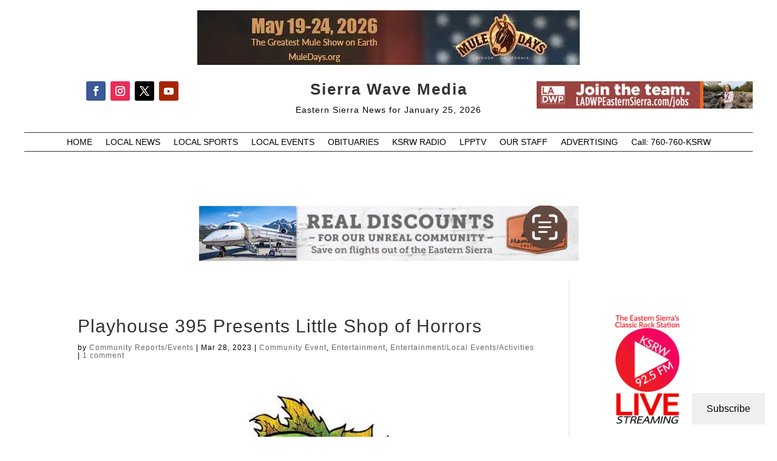

--- FILE ---
content_type: text/html; charset=utf-8
request_url: https://www.google.com/recaptcha/api2/aframe
body_size: 264
content:
<!DOCTYPE HTML><html><head><meta http-equiv="content-type" content="text/html; charset=UTF-8"></head><body><script nonce="rDsytM0UlvaTbtWJosxPcQ">/** Anti-fraud and anti-abuse applications only. See google.com/recaptcha */ try{var clients={'sodar':'https://pagead2.googlesyndication.com/pagead/sodar?'};window.addEventListener("message",function(a){try{if(a.source===window.parent){var b=JSON.parse(a.data);var c=clients[b['id']];if(c){var d=document.createElement('img');d.src=c+b['params']+'&rc='+(localStorage.getItem("rc::a")?sessionStorage.getItem("rc::b"):"");window.document.body.appendChild(d);sessionStorage.setItem("rc::e",parseInt(sessionStorage.getItem("rc::e")||0)+1);localStorage.setItem("rc::h",'1769341054399');}}}catch(b){}});window.parent.postMessage("_grecaptcha_ready", "*");}catch(b){}</script></body></html>